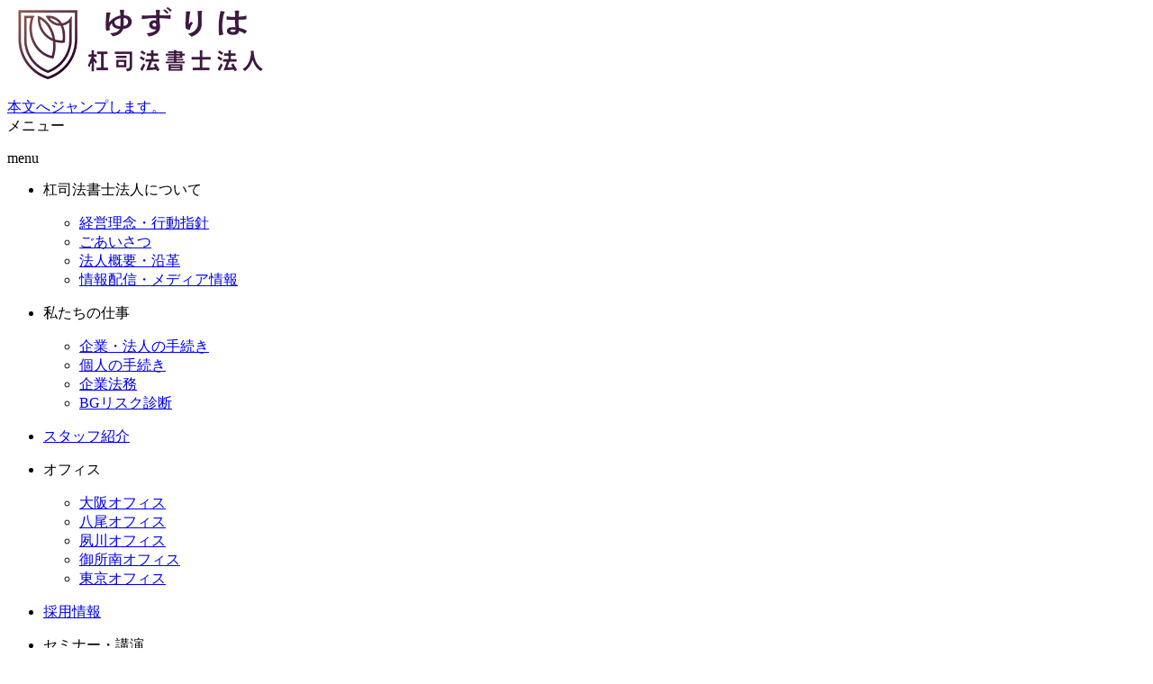

--- FILE ---
content_type: image/svg+xml
request_url: https://olao.jp/common/img/logo.svg
body_size: 14778
content:
<?xml version="1.0" encoding="UTF-8" standalone="no"?>
<!DOCTYPE svg PUBLIC "-//W3C//DTD SVG 1.1//EN" "http://www.w3.org/Graphics/SVG/1.1/DTD/svg11.dtd">
<svg version="1.1" id="Layer_1" xmlns="http://www.w3.org/2000/svg" xmlns:xlink="http://www.w3.org/1999/xlink" x="0px" y="0px" width="296px" height="80px" viewBox="0 0 296 80" enable-background="new 0 0 296 80" xml:space="preserve">  <image id="image0" width="296" height="80" x="0" y="0"
    href="[data-uri]
AAB6JgAAgIQAAPoAAACA6AAAdTAAAOpgAAA6mAAAF3CculE8AAAABmJLR0QA/wD/AP+gvaeTAAAC
Q3pUWHRSYXcgcHJvZmlsZSB0eXBlIHhtcAAAOI2VVUuy4zAI3HOKOYIMCKTjOJG1m6pZzvGnwXFe
Pn6peVEltpCgmwYp9Pf3H/oVH29KcpXpzYstJnax6srF2Kq5ddtkMG/zcrlMZti7aViqS9UhRYcX
Fext1kmbrw7HKr7qVtXwREARODHLlI2LXL3J6s3gaCPAbOESc7va5hJrFAhgozaDh6z7wn17MvkK
A9slPPTuwaU2HbUQB7npaRLnTZgH+JQYYZEO22IsJtWWmONd+Yo1lvgyTzyN8FhEeIRJVpiW/ZfL
y+BbkgwuJmtlVbWvBCkz3BcjyeaKUWRFUtPzw5tjE2/J2xO4x0gmwSdYDdqD8HBxVCl08YbkoFSs
P7MABRQM5WDrqVeHTtgR6xQbIDYDD/IGq13ex4qEzO98E2w7CkUQeUMHTRtIpYFPCfIQuBwVew2p
Az30Fpae434Ki4DjJLi4VvjRmcj/Hzxa3KEXAvGMeC6pEcOhxhzyy4Ed4TUERh9BYNSuBsC062Nr
UvZmwWmZuUnyrWS7gZVglVvNcxcO6Abh/gWReq3as4+i5Bbkq3bNuu2bkFDPY7pKlUWze5S1imJe
pGXzLlrh06QTml7Qo0sOcIYZXYBNuAbekCMJ8RonMXruEZgSWU+R6xnyd8C0Ix+XxRN6zQ42oGOC
96hbOcqdjRxn4SYN/UAb/sSQvtXmEfmDNoc0dIIsP9HmBjxpV4fn5xP+umu/je5W3KD0fBPvSyd/
BzUaMtPh/Sanf2AEbfkEf0rlAAAz10lEQVR42u2dd7wkRbXHvzUz925e4hIWQRFQZIEHKMEnICBR
RAk+giiCRAMKCqgEQYI+xECQpJiR6AMBESWDSkYUJChPWEWCxIVlw70zXb/3x6merumZuRM3+Jzf
fnrvdE91d3VN9+kTfueUk0Qn+Pre70MAAgESSI70MNW/1c+131X3TT9XjxHaAtYnF7YrOla2X7aP
wjYHAl/tGPjqPgrf1fYx/S47Ftk5BUIgh8jaiKjjXcI5+/vsixXmj3qKRdfbAf+9MRE4DdgUOAi4
e1F3aIDmuGXmTR21LyzqDg8wQI8YBjYB1gXuAg5Y1B0aoH8YCKhFBOdgEelNDpgMTANWAlYBpi7q
8chhErAMsFz4O5T7fjngEEwozQLeDnwlfPdd4NxwfQP8i6PUxT67AfsBIwuuW50+uvXte7TCxurH
EPAEcFivR/ddXWvPGAIexh7yIewldTWw88LuSBOMBx4Flg1985gJd3zU5kDg5PB5f+D7wDHA48AP
MOH1J+DsRXQNDhOyDpgLJIuoH40wDKwGLIE9JiXgL8ALi7pjjdCxgBK8C7HjWP4nHxoCke8mO4Cv
8QFl/idfPUg7/ieFbZnfqsa/1cL/lPqvvI/7otr+StVrif1PEvPpUkBJMFRyvD7PM7Jo/E+jQBkT
BCkmLuxOjIEyMAWYEG2bn2tzNrA08Fnge8BGmFD6IbA6sA5wUY/9mAFsDMwDZgOvAvcw9ov5aGCf
0PclMAG7N3BNH8fnLcCZmDB+BHgM+H3oXzt4D/DL3LbDgdP72Me+oXMNSrwYCScvMQoM5YWT5Eg9
6UGUgFzkuI6d1a5mv1Q4xMLJNxJ4sXBS9XQ1winvjM/+ZsIpJ3yqzvFIOCl8XwrC8a/dDrhzUEnE
y7MTc+x3j7di5s+rwGvR33bwG+wtmuLvvXSkz0iAPwBbRNsezLWZBXwOe0jPBQ4O47ElcGyf+rE/
9uDGeCumbTTDmqFNjBf7PD5bAtuFJcUewGVt7j+7wbZ/9rmPfUM3GlSsOR0AXCMxLv2OoA0ZXI1w
ahYwzPZLN9RrTgCuqn2pKpyybbVt80Ze7blVt54XTtVonW3zCCfP7UKr1R+vfRQLMH9UVCqi2L0H
cCLwAJmWIeA7mBbRDl7Krc9uc7+FhbyW0kw7OC+MwWlAZ+Gh1sgL+xHgmRb7PJRbn4uZmv3EWrn1
WR1e+0zsfonfjs/3uY99Q+cCSuB99dr+CrzoXKTZ5OkGTagFRCOk3Ii58F9VMIXPXjQ09/JwmfLW
FVIagNJOefAmBefb9u4PLm/Hdb1ZdktTawI54N4O9s+/1Rc3ATUvtz6WYPgWZtq90uc+LJtbfwh4
vcN+v46Z1P3EDrn1M6h/4YyF10I/J+a2LZboWEBVhZM9o0sFWUDioeo7ijQme45drfAK0icVPEme
i4RpRtk5w5KdN/MtRVyo7NiRsIuFTQu4IBl9IhIf+7mqO5fkhW99qObn6P03g1rhBHbDXdLB/jNz
69OwG3Zuf7rX0XAMh4Xo85K5dmuSOXFHgErYN3U+vxLGZAXgzZhf5uke+7ZMbv2eNvaZlVufT38F
1BuBNXLbftvhMTw2fjHa9V8tdHQTxQMivw6pcGI6RpRrB1M8nOzEK0HwTHDwfuBmL16oCqsg/bwn
fbI/A6wouxk9MAd72O4HHpRIvBlkYV87SKEABddC43LgE/MPea9YyylKJKlk7EU41YxdKtm7w7jc
+h/DWLTCO4GdqPXvgPlb9gD+jGnFdwA/prXG0Ayfxvw3f8Ee0FQupwJoChblmhCW1GFfipYYV5Fp
J3MxR3oB0/w8RpuYijmmwZzn3+p6dA35wMEjbeyT1+JG6FdA2bB2g/P9psNjvE72QgD7fRr51YaB
VbGo/WPAFX28jrbRlYkHeWe0A3O6Hl+vPVGnPUnMd7hj7TsBlGQawFwHF+I4AfFsIjOJInPoox6t
n2eKBzwD/NHB2TiuBbD9zd/jHJRKhRrTyjkXTFYoVzyVih3YOYdzvE3SXsAJGVud1CfV06CXKyJJ
oFTs+hBL59bHcnIvgzmUd8MiQI0wBCyFER43wSJPJ4TlnC76twbwprD0AyVMqBH9HQv9MFkm59bb
CYzkXxKVNvbpBHlu153U+uveCxyH+b1mYs/ES1G/5mG/cxzBTYAvYy+Kt2D3y9Lh7/KhzYX8qwgo
qE1jSddJzYPmwknCufB5DwfzfNZuCJgvMVFwEGIfwdkOjgDz/wTBshviiUg4zZU0MRx8ukyL2wF7
253s4OL03V1JRCVJKBYdpaIjSUTiRZJ4vM8iemZ2CszpvATwpRphXOdg73Ds1DcfVIyZTdqdAhxK
64e6Qv29MA0L5y8DnNRh/xY1AbgfgmFSbv2JNvbJ0yG6tlCaIC+g8r65NcheMu1iAvClFm3+t8/X
0Ta6juIB9RGzTDhdAJwvUQht5gh3rqTNgj/qdzgTMt40pHGYFpVqRuNBn0PufTj2RtzvPTh4Eviu
Fwfa+fU3YH+J3QX/BawUzreWpIuAjwB7Aa865/BBmyqXPUmSCgufakwx3g9sKnFJrbc99pV1J6Vq
6RVdY4nc+sO59W0wzWf13PaXMdPtJeBEMtNrf8ys2wDTmt4W7XMi8AssatguUt1wFHtrPwU8h93o
TwN/wx6ueWEZpZbM+G2Mr5MO9O7As5hpOxyufxrmyF4WE9hLAW/ACKh/63mEa83oMvX+pUbIa1D9
FtT53/Op3PpyfT7fIkeXJp6r8o5sW43jHEzFvC9sSr9fExxe3Aq8ZPQAEXZ16bElHgVNktwqgrci
7nOOwyTO8KZ5HARsK+mNiLcJ1pf5Ow6X2Nz+audwrB2AxyR2A+5IhVAQikFbqlNlNgWuDByq2WD9
rPYvG4Tu0B+PRF5A/SP6/BXgi7nv7wzbb8V8EKtRqxU9gQmP/wUuB24P45DirNx6K5yECZnnMc26
U1/WzOizA66jPR8bmGDpR5ZD7IN6le4inf1wWcbIm+h5CsOT2G85GTPjCpiGlN7k6RjGGnUZcxGU
sZfEKNmLZRbG6v9Jn6+jbXTvg2rIPaquL5VuDwLgo8A0b9LqR2C/XCTkRgQVSSVw1wp3tOByiQ8E
c+t0YDXBp2Xm3rslZobTni1YB/Fxidud0+0SG0t8D5jhpRWA3znYXMGhmEYPG2Ar4KaI4Fkdnyr/
yvconzz9EFJ5AZVGmC7CNMYYjVjC+TdxbDoIM63vira9C8vbazcy9nQHbSdhTPCNsYfqd8DKuTar
UU/WbIZ+CKchavMTX6eeQtAI+bdd917Gxnhjbj1vel0QlmFMUBcwYZX261Usb/GWaJ8/Y8z7xRJd
2Mi1PqY8qj4WMo3DwbpBOKEcmS0E2uZIjAjGI9bCpPnOQkcgTgu7HupgvBcHyVT4LYFbgrA4RGKG
pH295wms5Mbakn4s8ZGg2d3uTMg18yUcDnyzhn0eC2PlyJxdoj/yqebheQp7gC6gXji9DyxgkP+Z
cut5H9XdmPYTmwwr0nvoPo9dMSZ4K9Ok376cVphErQbVLf1iiF7jtRkmUsvNqtCcH5ZqQVBPIXg2
t7445QnWoWMbOZ9XF+e+1dZ1cmnEDi+mp8kiEn9L26VO8pDb9o/ADl8x1awcfF2we5S6ciDwrbB+
K7A58GrwCW0m8b/AiZLWCFSBfRBHKJxQcGMD4boXlssUC6dKGq1T6pH3tSkxPS29I44wvYaZQPs3
aHd7s5+xjXPkzbJ++1P2AP6H9vwmE9po009MpFZApfSBLwDfoJ6nlSJv0vWTYjCZWr/YC5hPsVPk
K0P0W8vrKzoXUOlfH57bBsLJk5pw1S/WDCbdo0Qs5pxgeygQMNfx0hI+s6MuB7aJhMdhwGdCFO83
wPqSfhOicE5wnIzX8SMv9pG4CrgjnH9VSWcgdnEWufgLZhatH47/kuB4pNlxkbrq9US5hYtYRsUa
zwxg+ybt3t1ke6ubclnqzaxX6B+Wop5Y+hMsCbZROH96H8/dDgrUPhsPYwTQr2Icq9ua7LcgM78n
UMtfeoXufFx54mi//WR9RedvxaqZ0whZgm2qeAgmC9YMO/y+RphFxxLcGoRECYtCxb6eGyV2jqgL
p0u8PQilJzFN6liJ5yKG+T6gH4Ee9+ZsN6e8kQivEHxZ0hp2PCHxM8HbJJ0oWCqrrBlL0YzF3svS
hzBeMwHzdeDn0freTdrlSYj5Dn2W2jftc7QXZm8XG+bWv4VVAfgMVuMpH516Ux/P3Q3eQW2+2x1N
2uXpH/0UWONz692yv1+lVigtbO20I3Rn4lUlRfrcmjnnIxUheq5XlRgvwAfHdrYocJCE97orElqb
x2Zg4oWMTXxERG243sL+1Q2nAKtJfNmLu1OB4gE8y1Q1MhGY4gJ4TtIPJbYE/gtjsa+VCqcsWTha
ehROqSa4AF61DwFHUlvaY08aC6m8gIsd0PtSHwU8mv76KvIkyLj8x1zg17nvV+3/cLVELLQ3IBOS
zwMfb7JP3omd0BeFGag3zcpdHidf9WIKi6x2Ymt0xYOCHDu8KiSyOk4Rpkf0g9lkTfOKxJ8RZS+G
yJkmUbtvANtJ2kZiaYmLgA9FTecCJyBOALeu0LryrCy0AjAFz05eWjYcc2/Q/wAjWT6hB+cqqV0X
15CK8/JiB3o34xcs4V6QJwSOYCksYIzf08je5hdivK6bsGjfnzATK4XHnNW7YYGHPJ3gZqwIXD+R
9518HLgxWs/nwa3Q5/O3wlxsjCc1+O7zY+y3Sm6921ShRsgLqG7JqPMxIbtkWF8qLN34sxY4umOS
11kpLtqumnbpQIR9qiHggjM/VjVvDuYLLgU+DFpXYmPg7rQ0bsXL9hE7Aa8HU3AvSd8C7m3wxD9I
rBkIPPoQ8NPQzznASMqNShJvmk1kymWqjqrrPVtn/Xmf5rPX7yAjJ84CdqHWT7J7WMAiP7Hm7GjO
JL6RYG73GfdiD2+qSe0a+nsrdr/smGs/3O6B+4TZYckLqGewygnNsEVu/SH6h/yz2q0GBcYzSzlV
4zCTf7EUUL2ZeJFp55VpF5lTGQSTqpwnNFI17sLDn3Mcn0VI9pU4NM2Tc4WQum7s7xGJj0DwKYnz
ffAvealaqiXrYRCGEvJcJDEvRPTOTdkDSThPappWHeKQ+dJU3UJ8vk6XpD8+qPzNmQ8d345pQ40e
kOnUaiSNdLnXME1hQQgnMMLgzrltm2OC8tMsfIGUR5nGfr6xCItrk7HfU9ywAPvYaow2wnx7V2LB
pEewAn/3AOvl2r6HxRRdCahYMGUcoajIXK0fakhp5UqcV0RBsAoDNQ6reySeDbJiVy+mpwnBaWJv
ONAlEg+FXdeX17byQsGfFcMVrNpCklR9QLcGR/6Kkt4kpd6w7F+qQpnfrNaTb9fsu/c/eU86rVYP
yJt4Qw3a3Io5nD8MnI9FLMs0Z2S/iPn5PoEROb/WSwfbwE1YelI71RwfX8B9aYRGFI1zx2j/7Qbb
bqN/yJt0Y1k/Z2NctsOwF8GmWPrS6liAIk/t+CFWEeS80H5h886aogtui8soBAEZrcDWc/SBuWQh
+3HV7Z5A6Q4aTEZZODEcNq2UiPdQKFjzJKlqI3tm0UR3Xt6RTahKkCSWexfJmJ9UOU5i8yhhuUaw
epnAi/YLGlvvUdk+WHl5jWmLMdr+FKu0+VbMIXpc7vufY07olbGb81wWXgH9n2Es8Q9htIMHMa0j
H6G6tsPj9gMfxIT7A2H9MZrn+H2WekrH1fQ38pkXUJOatDsXe8nEeB7ToJ6nebBjA6x08pWYCfhD
anMyFwk6FlDZhAhREbrIRosf6LC8lk1sQCnVJHzExkyL0QXN6fvAy+HYH5K0RrqPK1CN+snrEcFd
wbe0qiy9JWYE4L0YLUe5KXbK64WCYqTtFAQRKOVjViN4PmhU1XOG43hPHH3seOndwuMxTBt6CStY
dm6b+41QH4E6Ersh57d5jH5jDnAxRpj9D0xzy9+XndY86hd+ij24M2j+EvggFrzJ43N97kteQK3Y
oM0QtfMC/hlLUZoeruENWBbCWS3OtRKWnvYIRqZ9K4sI3fGgSLWJLGxeYwnVcp1eyLZpYi2p00y3
9LhBexmV5dUBwnsu8d78Tw4oFF3I73MgPpHOJCzpq/lQflpKRa7GZ/SSxNNBCL2z1hz1VUd4PENx
1sHgq+pBB5KgWPAUXE9VpX6LRYxWBjajdkqmZngblrsVV2S8kkVYSqMBdsUqJ8RE1INYoFOctYVH
aGyKfgwjEudxHP0f1/wYrEg9rSHvl5qNOfZTramMRSjXy7W7DPhVk/PuClzf52tpG106ySPSYn6p
ITiCxFPR+nJxY/nIgV27XCbp1kDE3EDitGppFhyeqrB5APFYcGBvITEh40+JQqFAoUAw1WqWZ0Pf
VvZiyZQ2kAnZ3PWlJqhPHfx0vXg5CniGigkNKim0C4+RJ9tJYF0dS9F4hNqZXJ7Bbr5FjeUwisRt
2Ns6Tue4AZuIc3HDalgGwvcafHcV2Zx9/cQ86rWod+TW51JbFuYdYf0KjCd4LkaC3Sy330ewOmpv
x14QeZywAK6nLXTBg0rNHyJSVPYnJW6mbSWewh6G6crNSFHVoggaUu3zuhfwlERJ6Ah5HhT8JI2o
pedzcJ7gdITzXp8i+K3AhJ8JQmWammGmxEZCJcQywKxMWco7yFOBrGqfq9HCLpHIUSSh6IpkLIue
sRwWOh7GIkrrYSV+12zQ9m/hu4WNd2ACaEVgfayCwabUlzAGc6Jvuwj62AyTscjYx2jO0L+NBTcB
6nxMA4qf2Y0woZ5CmD/sx9G2JTDayS5Njvs1svSX32Mvi/Uws3UrjGrSbx5c2+hmXjzyVk7NtE+5
7wIelme6YANQiehN4BwUS47KiPmjoof1OcFuQlfhQfBjJ70gmSpadSs5LkecHrStvYgEVFV+1vdn
ZqQlTam2iQStj4RSfEGp76wXP5JwFEgougpeQw0HrAusQHu+mmux6Fk72le/cSbtCcZTMa1vccFp
hOquY+BiaknD/cYcTJDEqSmbN2j3E8wXdTS1GnMj/IDGxNM/YNSD92K1xBYZOp/VJXKGZ0h1j9q5
76Jn/MnQYmmJVYnDxoKig0LRInQ5LepqxLE+qMzesvY/AFwdyY5nJD0CrCWxFqhmdpIQKCQnBP4Z
5dVNSLUkm/yuytmqXouvqWTQu5Pb4fEUSFTsZ47Bg5jJ1qx29A2Yin9l/07ZMfan+eQDHnNKf43+
zyXXK67FXn4rNfjuWWza9QWtZYyS3cQzsYkyrmrS9vth2QrYGtNYp2DcrtlY/uqltJ4I4pcsYnTP
JK9Zd7nvMxMoVK98KvLdvJFIQKWMoKFQJ7zuXHAKYkmhI8L+V2FkvrMiqsP5EmcgjZOp2Bele7uC
S8ngMV5J6QiSpqZt8yz4zJRUMMVUs70bOITHUWYcwlWnNu0TrsTy6L4a1n+DVTb9Gc0TXBcmHgX2
I3uYK5gD9m7szf/kou5gE9yKRcBuJ/PfvISlEX2JhTev3LaYmfeHNtvfHJZ/WXRVUTP1NVW3RR98
5B+KNJHrgZPCvttRm3eFl/mLSiVHuWIpLTkcGUjYnw+xrzOxKoCflfQ6cH1kev4nLhVQjkrFk9T7
jObZtQgFxnAqKKvXmLtAp1g49SJURIVhRCGt/dBv/DcW5XuW9mYiWdj4IZaZPxfzM/W7CN6CxOZk
pYzPYOHPJ9fJ5Kz/L9DD1OfpWi1Bk2xz1dnsxD2Cv8icuPtJfJFcRMLC7w5fqJnFJcYXhP6K+E4Q
FAdiOVtHSFwseBqxktAqgV5FkohKJalW94wPWaURQLXmYeaoT69Lxpivcpdqo3idwky7IiqU+q05
5dHpZI4LG+ct6g70gE8t6g78O6GHXDwRV82MhVPKCk/Z5YGAeWsQbsvQYH621PFeLDT3yjj4rsTW
kp62vmg64iKZLT4/RA3f7n02pZSLJlj32VJ1NApGayJ4kXDyNRpTFMWrpy20tXgvEleif1VgBxjg
/ze6zMUTkstrEi4VTjXts4+/yrhG2ruOXR2ECohiYUz94iZghqSzUuGHeL+k1YIJOR2xTTUnr7G8
Wyo1R73Xa94Ln8Q0gnAd4SKzaw65fg0JYK0WD64IhSEW8yKGAwyw2KCbOtOFNHUl9SuHpZJF+OQl
VUuXhCjYlcDf7SHnCImhhkTGQAxq0bFXgU8LtkL8olqeF9IyntdjDs1zsMkQtsIY1FMQUxDrp0x4
0OupdpV44aWkWsNcVLzPiuZ5Lx94VQXvPe0vwice74a6HPIBBvj3RDdO8vlZBCybz47gUwrbraRs
sGQin9JFEl8AhmVz1V3S+CSMOTdUhFuwmV02lHQU4oMRE3wzwWYx6x0xO/R9SnCCS+IlMwPTeitW
WlUehKysScozwA2bX0qd5a3F2lMfko0HGODfBd2YeK+muW6ISSmHSNJoNLHBlBrrJtOQzqG6rq+P
XZaktY8mnXwTcS/i4Eg4PSnSFJsah/gUnwknvJeT9IJVLiCtQ7VsEE6A5qdqoqXRaKmw72vt23Yg
JVActtovA9/TAAO0jW5SXV5K/cYKhc9ChOx1WeWUIlGyZzUX2J7Lp4BfC20ni7jthTFwm50Mh01L
7qrHs3XvZaVXgg/L4ZaM2OGXypi0M4SmI2YAKybSckjjESNemoVNEunN7PRpP6elJ/feaicFgbok
oVSu93qJduAAn+CKQ1AaHmhPAwzQIbox8Z4Jf1E6NZEDL2Zh3JYpUlbmN9VyIpb4xyWeCCbXBYwl
oCCdGr1aHM97T1IRlVCpIE2PCWaXFxQkLY+pKn8Ky/U1xNLos9WM8rEZugykVp0JoqA1TQec9746
Bq0Hyw7kxo037UmL9RyJAwyw2KEbE+8JiUp4yFeLAvRzgeeDprRig/3S5UnBRUHTmejFqVVaQoPF
ORgZrTB79ghz5paZO6/C/NFKmOCA9NwIyrLp05E03C5XSTKuVNTHpRIP8h7EY2Rm52pVPpR4oh3r
TkkCxXGmQfmBcBpggE7RjYB6XuLp4JtZW1HxcYk/Whut7b0mV82vQH6sRs6k/aOJMY/y0mr52t1p
zfJ58xPmzq3Y9sROlJmNNX4rF/nAxmXle8e4+EJgmvtqX/DSGumEfpLur1IhpLUVeA2SHm3Ne7Iq
noVx4/OVFAYYYIA20VXMW9Lz4YFe1cMbIjFwWxAS4yW2SGkDZuY50pC9F/MlPgypM5pbpeCiqfqW
HaMjCSPzK1h5unjmmIaLpJC8Iso5P3X9hRfNtCuXK0RakkNshwnJ+4VeqGpNnjfbVFRCmIk61pIk
CYXh8RSKQ2igPQ0wQFfoQoMSwDNRLe+V0u2SfhuZVtWZItKZWaxddfmpl64xXhFvkNcVqeO7knjK
5YTyaGLCrRDVl2r+rygoBgLmSCONLNVjisUCSSLmzyuDOdjTTq0qr5VCPuED4aSBz6Xp3rTGsqTn
xmaMJ7hCkeK4Cd3lxAwwwABA96ku90GVQrB6qil58Xi1RIk0IxYQhchZHlXY3FXi5SD0dgF92csI
k5WKr61gl2aHNF8mIEohPWW02Yy+hUKBcrnCvDmjRmVwrvqdxFuzJGE9SWaqlQTrB+3sCcRrY/ue
PMVxE3HFEv2YZGGAAf5d0bmAsuUX6YrETmm0DjEb+F1a71uiWoPcZmaxRtX6SqIiaVuorn8JOMQB
zdw2Y8iFSdGsK3Mb7escjI6UeX32fGtXX254T+uL8J4rvReJQI5tBEsqEd7765sxxiWRVMoUSsOU
xk0YmHYDDNAjutWg/mCOcgBtkU0LDhKXhr+TJQ6I56tzLlQsiIQCcL+kD0ZTip8LHDVWIdwmk2JO
jgiYsxrNpOK9GBmpBC5V3fEnAR8O+XZ3S3rUJ1Xn1vtSAYS4opmE9CFPpzRhEtUSCo0xDTOB30M2
Rfm/I5aPxmGlHo81Ft6PzWazoCYizWMisAlWnuXNC+mcMVYkG9flejzWIkXXiWESj9rDz/ISb0wF
gPe6tZoXJ+1Smy8riiVHsVD37P6P4EACE1ziVODrzU9OIy/5dEhnXWlc+Mx7j5dvpp29S1IhJAPf
ksoXmc24YTpHHla3uXG3Ek+hNExxaNgoBs2xNVYT60bgXb3/jIsdLsQK8bfC+6Jx2LPHczqszlQx
WgoY1+9yLC/zgmh73G48fSsND9gMOndiNcpP6/FYMX4K7NtGu53JxnVB1XXflKxyZ6+/XVN0XvI3
pKA4xxUSWwMIDnZwdPA1PwTcg7SRh02xCpp/C+1wmJM675txcIFHkrggCLfPATNwfBTxfL4fVbMy
w9ujKaEeyLd3DpKKxyeiUHB1VTElvpjSCEA/8UEjkvRmwTuCULxLY1RP9D5hqFTCFVwr0vhIk89r
0niG2mY4nMbTm6fYDpvfrFdPvcNqTJ3TRturscL7e2May+FY9clGmN3kczf4BDZ28cgLE0bpnbIK
WencAjYRwcvYpA2fpgVpuAPE4z3a9VEyOKzi6IfCsiWWKdGs2F88lq/36ZryeBdWHRVs/C7p4VhN
0VVFzfD3u8Bpgkny2ldwtKNaUfN0iYsQJQ8HuGg225R8WSi4umnKge9Jeg5xtURBaHvEY8Ch2Nuj
Brn9Nw39ehFUU9PahJmjXEkanRPgTcAWQYO7CccjEYfrk3gCx0o/brQzDlRJKJSGGJo4CSUtHePx
TRsX7luJKPrZBlZhbAG1JVZLux9YgdYCygH/iNY/AuyG3ciXNWgfPzy9CqhHsQlNKw2+WwN7iOaQ
adcCliUzLct9GieoFZL9OK4DXonW98FeAIfTeBLO2Ac7hwWDOU0+9xVdVdQMqAD3yevdEisKzXDw
cBBgVwOve5gMOlTiq/GgpUKuScGCayVmSLoMWMfDUkgXIvbDcRRqaGJNAjYORebuJacxOOesgF3F
N9Pjj68mPcP54PCJT4+yY5q8rGb1nYP/bPzkqRSKRXylQgvMij7H04w/QzbDb0Lj6a3nkpnmsxgb
T2EaWjcaVP787ZTmFabJfB8TZhti/pjHMb/bd6mZRLpmGrLjsKmRUo1nHHA6ufLQDbAVlp4k4CTs
vkyvN8Hu8TMxf9c/sElOXRiXTbAJD8DmhZsfzn8d/RVYvcJjL+kfh2vZBDNNH8Z8XKeH/qbelHWi
fU/HJkcIs90yHiu7fHk7Jx4D8ewyqyyoC+9cQNVqIOdIvDs4t08CdjUtijnAqaCT5FlC4pOgOlvc
uaaVJR8D1hV8HelzQXC8B7gfq555KmE6nGDqTZMYZ13TU43OMzpSIal4iyTWnnJ5YN8wq8srwOUk
QonHOf4zpR4I3YpNJV0Hn1QYnjiZ4YkTScpN7+s9yeao2y7a/i2yEr0XkeY32sO1PFZSZoWwbQds
goEidrPNavFzfR/TXF6gfUzABFMS+ns7nd8n92Fztn0NM4kfwATJB8bY521hiXE3rQXUjbTvP3or
tfPIxfhYWMCE6YsdXvPCwL3YtF3fxOY/vBn4MGZSN8Na5OajxF6EvQqoidHnBTY1etcmXsBlgrOR
lhXsIjFRMDf4d86ROE7SMPAlie+QKzIfkyfrYJLuCIlfyITfppaK4j+A3egPAdcAl3uxRVRk7p66
PjuRlJPgd6oTUN9UKFiHOM6ShxOjUDg+HXGkvtWsmxIUh4dbqSknYbP85pFGW8Ae5HgqoVewmykV
ULfR2Xx288IyHpsrrZXtWcQESnqOOzFztKvZf4Cjos9zqTfjpuTW89/XvWwa4CpgBjaRwStN2myB
Tbz5MrWz2yyLaSNgAmlW6EOvfqP4N1oQmthno8+v0Pm49mNa9unR5zdB5mvuJ3ox8dIN5wuOCSVJ
vgIcBuC9XsbU59MQkyV9E5sXrf54Y7//bsWxmcROXjoW2Cicax1MlT06roAp8bN450LBUSknlMtJ
MClrrmBNwYeEwPMscLb33sw7x+qIPcK5nsXmRquD955CaYhiachmXWiOB7GJFEcwM2I4bE+wm3iY
xn6YeNbdFYEnOvzJHOZ3WaHN9oeSOeqn0Xmk993YbDL/yG2/l3oqwSGYlgU2fdPpue/bKQyYzpj7
RjLtM4//wATUPzDtO8WGZALq85jG2Q/EN9lQn465OSYA8kLg19SP6+HAl8PnI4Dv5L4foXesl1tf
k8VCQOWdzI6vS0FAwaGIz0cDcLrE8ZImCz6GdB6Nps5Rau6NOZnANaBrJLaSdCiwiaQVQu3wtGbT
X6nR0gSuQLlszvFisU4SXlWtuCkdQoj0BRl2LFSJnCdggqS+6xIF53CFYl1kMIcDMeE9GzgREwRg
Ds9rsbdeJ6ZYJ2hXOIGZld1iI2wOuXmYE/fK6LuEegH8x+jz4/TmKP8G5pAfC+vSfPbl8W2eZwbw
lXA9+R889QHFJtXOmFnpaSzshzFf0lgzKa+Pac8jWNAjHtdKg3GL/bT30XsAIo+p1AuoN/T5HEA3
NIP8BjHLtCgdjChInAwcCSCpAuwnuLxaSE5NiGuy8H+x4LLi5o1xM3CzpCEvtkfaSmJVSetBFmWT
spy7SjkxakHtcU6Q9JZAsLwJx9WkZVacWxP4aCBtvhgftw7OUR4ZoTwyj/GTJpM0d5C/HBaw6FqK
HTDf04KcY+0gYEnGNjcc9rD8qofzpBryBGyG459jsxlf36T9/Cafu8F/Yw9mfI0pneBIzJybCZxN
NAUi9oCXaO6bymM1jPjZLqZgMz6PhS0ZW0AdEv6Ow8b1GuB8mmj11GpIvY5rI2xKZgGk2Bn4Xr9P
1IUPqqHwOLxaclc6DHubPReUk58hrhfa1gQJZyN9Mm/WOecol01JKQXB0sKnU8Z+qGuyvtUez0vM
mzuC9wppNlVsKOl44z0JYA8w7Skc6Ry7Fg+4o8CN+SP7xJOMlhvH3OrxHmDtaP3DmF/k3E5/izYh
LHq2MPAFTAtMI2M7Y2/we4ENGrSPnbvb0fhN/zjw9xbnXRvTLF6m9p72ZMRMMMFUij6DmWAOi+5d
imkqY2FB8Ioeb/H9kZgv8kvhWnYKY3Iz8J8N2u8cfd4dM2/z+AdNgj5toJFT/H0Ya/35Do81Jlyn
03h/ZMPtm311ksxHhKQbgG2R1QAGlhX6uzwTgjm2B+KyWEh5L+aPlkkSz7hxQ4wbLiIPlcSn7PJA
nMzy53LmXVV4OucoFBxz545QHqlQKNZo1uOBF+QtNUbiYFfgO74S5tFzfAD4eaAWPC/z+zR1Lst7
XKHAlGnTKJZKpoGNjd9jKnseq9DYKfwnzKwAe3t36oMC+AyhXHEbuJjsxp2GPQjjaZ8dDmZKXYip
/Utj5uyZXfQbzJdyQos2e9AfouBxwMkt2kwEViWjSuSRYFrxGWH9Dsy8r9DYxCthQm9mG/2bEa7z
zdjrcBdMo+oGnfyeedyERWXz2IsWv8MtM2/q6ET90qDAftzDJE2W2EYm5a8JycEvOseuSNeZVqVL
gUclHko5RCNlM42cc8yZN0qlXGT8uCEz03zSdtWSVFOaM2fETLti3T1xG5lwug7Hd+StflPIzztf
VqAOLH9rTImTJAmTJk9maNy4sSgGKVansXAC+GX4riWJqguc3kHbx+n+zZriQUxIhfruPeWjTWyj
zaVYICD/W6U8qCswYfkgGfs5f2MUMG2vFeZiPqOx8BKZgPo9xkPqBx7GxnXVsN7LuE7pcr/VyYTT
nzHT+gdh/WD6zCjvp4AC2FnixpCqcpkXKwCvYr6cX4E7RtIpAII7Ja3lpb8nXrhQ9sQ5KBUKjJYr
jJYrDA+XGB4uUSy6Gi2pEQrFAj7xzJs7SlJpKJwulNdGwTH+hHPuvSArWmfX9gNgeW+8pxtp8Xby
3lMslRg/ZUqr3LsUeT9DAtwAbI+ZKUdjDvR+4wmym/leTAgW7WfAh3OnN+xrHR+9OVKn/yXYQ1sJ
51ufLH/rL1j0rFEst0Rz/1WKszDh8+QYbZYIf5fDTOpm+Bxm8u1Db6ZcTFxcouujNIbItOhfY9pt
6rDfFDO1wMb+m02OUcI4Zt3gY9Hn32Ckz08C78DoHCvTHj2kLfTKg8rjJsE1iJ1kA3elpK3SenCg
rwAbefgA0iSJu4C3O3g2f1hLhfHMnTvK6EiF0lCRoVKRYrFg1RC8r3IU0kTeSiVh3txRC/3XC6dv
y2vvoDmVHbzLISplHwSj20kywqbQCJbzNPZY+ITxS06lODTUjvZUIvi64svEHtRTsbfP1f36YZvg
h2QaRIyDMKfrgsLd1D4Q34g+n0Vn+Yd5fKqDtitgIfhWmMCCy2HrJ9JJQVIUyATUCbSXO9kJlsCE
UYr0BX4pJqDAHOV9S1Dut4AC2MujfyImSdoSzydwOsdK/gpgZ6Q7JW0S/Dt3Ae908Ez+0M45ikWr
Gz46UqFYcpRKRQoFEz6VxDhL6ZTklZBrl34f4Vx5HZLN56d34txz5XJipl3BLYeC38mk3n60CPn7
JKFQKjFh8hR8e9rT4Ziz8p8Yi/dTmNYwDSM03g/8oV8/bBP8tcn2ZxfAuRzGM8oTZyeRCYkK5guJ
8TFMq2z3LfweLNUlwca2WxN5KvYAjtKaob8oMQXYmMYM+4Oiz/mo5O6YxtPLb/1FbJzAzM3rwucz
MQf+FCxBfBPsue4Z/TbxwBIHd5F0PabknC3xmORvjrT4TSVuA94lU4cfwHxW9zQ6YKHgcBTw3iZQ
QDY3nmlOQqGsQaHgqJdNXCqv3X0WsdvSOXd/knhjjDtXRO43XioE4fRT2shql8SkqUtQKBbHohak
KGI5agDnYdpK+uZfE2P2LoxI25JNtnfLFB8Le2MZ+CdDTS7mJmQ3wl1kwuCdwClYyP1s2teM4vzI
z2OkxXG0jqk6TBilkcPvY4Jxccd22AvutDBeKT1le4zRDSaI/hk+z8DSqbbB7rGD2j1RDitg45vi
uOjzKKYVnxDWr6ZPdai6LrfSAjcAx3g4xViQ3CSxLijNvE+ATSXd4KWtgeUk7gYOYAwuhWlUhayU
ScEmU2jSo5WtKoLWUzqpngmnW733VCoJzgqlXyfpLUE4zWRsH4WNQZIwPGFCJ9rTjmQ3z8nUOjf7
weptF/uFcyc2etWhW6dJ+zhS1Wm9pOPD32MxoZwKqEOjNqfm9kn5YZ/E/CedRixPwV4G3aDMgtdg
+4E0yngkNq6pgIprMn05+jxEVqjvQKzO2l+6OG/8IriTWrJoes6PY0TfaZjvsGdTr+OCdU2qWTZa
vgK6GFVDK7dLvME0F29OcdhG4qKUJgBcAK4Xf0SK3RCPSFovVO98CdjAhJMol30asfuepG2CcEqA
zdo5uCSKpVLVsd8G7iLLf6rQWfQlzgt7pYP9YqRO26Wx0PQHMfLgbmF5S9Q2jprNJ3vgO7lXPkmW
d/h9skoIU8kShv9MWjracCeZlgnd0RJSgfYzTDP9D4zx3Gh5C7UO3/Zmi24Ps3Jj2C/sS8ZBuia6
Xge8N3x+BqMBpPgD5t9M0c24XkJtIvd+TdrF27fp8lw1WBA+qBgfkvRmxMYeLQncDW6DxPt/eiVp
6d29vfd/wZjdeKt8sBm4w0C3dNi9ZbDcv/3SEilINwN7OeeeTxJPpVKtqPltLx/foJtRnz82xjio
XeEERl7bjEyLaid0DuaziksCr0J3QuoXWKSrFUmrQG19qTXJGMPtOo0nUMslihOGd44+P4Cxu6di
JtkwtelEO2J5fa2Ik43wwbAsKsSJtEv28bhxcCE2t/Ylo3Rcj3HeliQb1+eittuF5ddtnvMCaoM7
n6E5DeW60P6AsH4odj8c2O0FLwjfQx6befQgsCZiutBDzrGJ93pChDw2x5e9504vfoK0nMS6km4G
9wPQMbTn2Puo0JmIqSmhE+lM4DPOWYQv1dyAC7383tG+OxLKtyxAPEd2ozQTFNdhZMw0gXhF7CFO
cRvmPC5hms3TmJO4leDZhfaxTFiWp5bd/mib+59C9lD+lFrNJI4A7YwJkbHuwe9Sq921i8cxzWEs
szQtWLdlOwfMYUlMS5lM/dhXqM1L2yWMXaNcvBLGUTu7jXMeSfayuoLa3yM273bH/H9jJSmfg91n
Y2FpTHOK67ifT2ut6ECMp5VW6DgAi/B9FOOhdYSFIaDKiI0E90l6i6Rp2Ft6K3ndXZGnWCzgnLse
aQ2JCyXthLHH9wszrZyISeZGNXp2AE6VtE7qNEc8BXzcOXet8Zxs1hXnHIhfePyO0f67YyTJjtAp
A79NbN/i+yWo5dWsgd30/Zzb6lIsfWJCbnsrPhIYByYO458SfV4eSyZO0U5y7hqYU/c7bbSN8Xus
vE2agd4ICRZl7EZAjaNx6k4jlMjqgDXCOm0cYzmyqg+ezL8HZkrHvp52tPM3Y1G3Zpy71alPv7mG
LCewFbamlm2+HpYYvid2f7WNhSGgcI7Z3usdkn4HrOM9E4G7nHN7SlxqDmuHc+41HO+X9GGJr3qv
NyAmSPqq0DHgvgn6LkYm3Bo4RrBBVJEAiXMdHFZwbtSc4ZUwu7GbhrjG4zeOurYX3RTuUqAydD+l
eezIjd+qD9C4ZlQzPE3v9cbzeJZ64XQxrdnTYFUMrsD8W9dT+5Y/ABMKL2GRs/mY2TgHM4FnYtSO
JzDNKtVwj8OYyu3UVVoj/N2Des5ZK3QSdSqHcZrcwT7NMLONNvMxbXRvLEIXc59SN8UL2LjOw8b1
deyFPjP8fRLjSO0b2h+MVWVoFIJ+GaMxbB3WL6YNXmAO78F+t/R8f6cLK6XjXLzd1u6kZHaUN+dF
IhXldS2wXZgBGIkzJB3mvQWW0mnSkyQZJ6+j5DlUaBqE9l4JYo6kqUqPb5rTJcDXwD1gzHWL1BkJ
s/ABSd8TWiZ063XMWXtzRxcTzuecY+q0aZRKQ2GqqY6xO9mbZEcyDW4SnTmjRf8JhTtjEZrXME3k
Fjpntx+DVQmN/UerYg/QbNqLXD6IPVSHYw9ZOwN9NJmgaSeaJ7KI5jW0rt6ZwtEf4QQWBGk3knsk
ponE2uzKmABLhX4r3Ic50j+P+ZLGGteLsLE/uofr2wd74ewPvNBpLt7CFlCpMDlP4uAwUy8Sd0n+
k0nC7+VDWd5QGipJ/BLAkd5Y4G+KaoenwulSSWfiuCOtJZ5UksgEc9+UdHhUG+ERTDh1VVXQe8/Q
8DBTl51Wvb4usBTGT/GYZrIgS610g9UwrabfdYQG+DdHpwKq63nxuoUZRe4QicPkCZNq+k3A3e8c
R5lD24RMYpUtX3WOY0GrIw6T9DuPHpF0lrzWdY49nXN3yMv2qWpNbmvn3P054XQ1lmzZU8nTDiN4
jfAKpmHcweInnMAY5wPhNMAix0IXUBHOQFoPuFeCxDSrU4EHnWMPcCSJJykbNQBc4pw7Q45NETOc
c592zj3kE5EkCUnZ5rxzzq3hnLtU4gbvtUEknD6FaU6D+cgHGOBfBItSQIHjj8BGkk7Ge7C56NbB
wpu/dM7tKFmdpkoloVJJ0nSVqrZUqXiUCFdgOec4XdLDErtHeXW/wrL12wnlDjDAAIsRFq2AynCc
xKbeCt0B4L12kPQLB9c453YDSImWSTmYct7jHGvh3DkSj0v6jMRQKJcyG9OadqC9CNQAAwywmGEx
EVAO4HfAtpL2TRL/qLwl93p4XygbfI8ruBOdsXTHO+f2w7lLgYclfVzSVHnw0nzQqVhKwEBrGmCA
f2EsFB5Uh/gR8COJDwqOl7Q2Anm/IUas+zzSaxLLGplTeA+S5gqdhVUyXBDlQwYYYICFjMVEg2qI
nwHrILb33l/nBRb188M+CCfvhfc8gaVQrIpVrBwIpwEG+H+CxVGDyuPXYVlD8ttL7Aua5L1uwhiu
v+3p6AMMMMBii/8DR27JlcxYNNEAAAAldEVYdGRhdGU6Y3JlYXRlADIwMjItMTAtMjBUMTQ6MDY6
MjMrMDA6MDCw8uK0AAAAJXRFWHRkYXRlOm1vZGlmeQAyMDIyLTEwLTIwVDE0OjA2OjIzKzAwOjAw
wa9aCAAAACh0RVh0ZGF0ZTp0aW1lc3RhbXAAMjAyMi0xMC0yMFQxNDowNjoyMyswMDowMJa6e9cA
AAAZdEVYdFNvZnR3YXJlAEFkb2JlIEltYWdlUmVhZHlxyWU8AAAAAElFTkSuQmCC" />
</svg>
